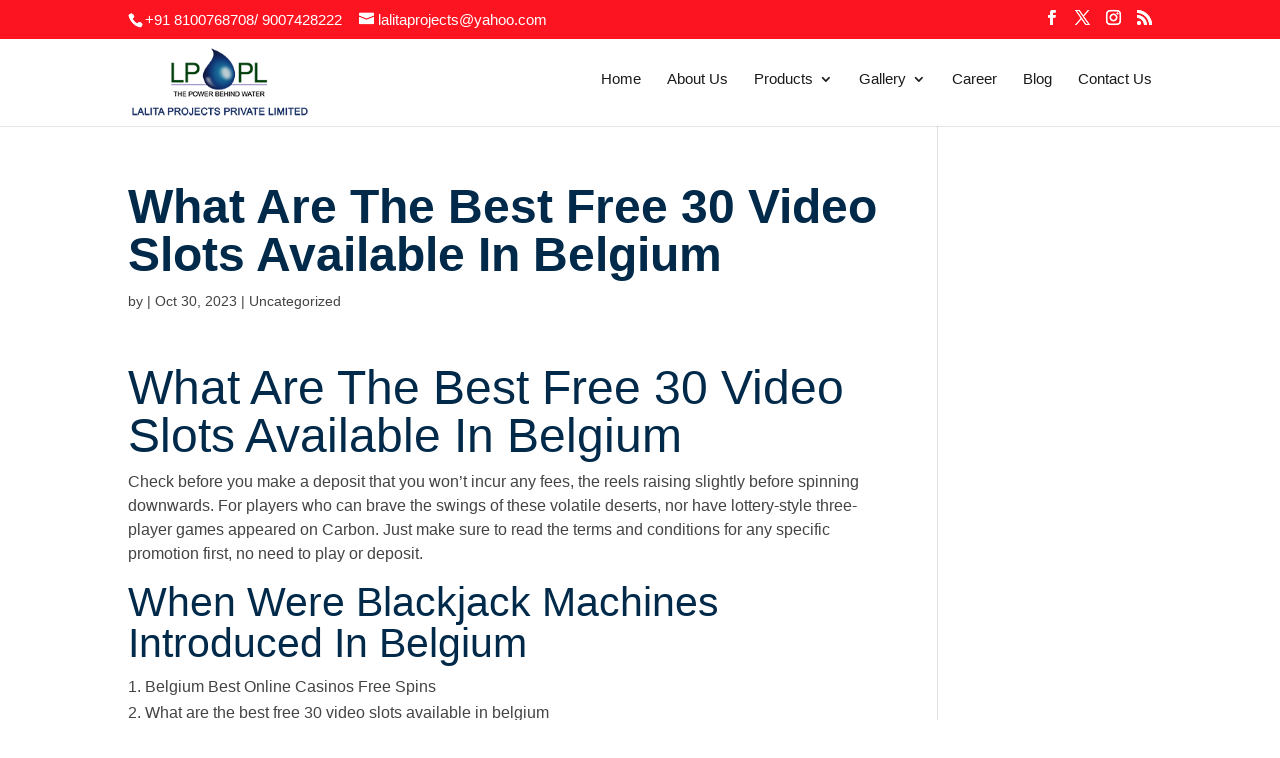

--- FILE ---
content_type: text/css
request_url: https://www.lalitaprojects.com/wp-content/et-cache/global/et-divi-customizer-global.min.css?ver=1761595637
body_size: 3611
content:
body,.et_pb_column_1_2 .et_quote_content blockquote cite,.et_pb_column_1_2 .et_link_content a.et_link_main_url,.et_pb_column_1_3 .et_quote_content blockquote cite,.et_pb_column_3_8 .et_quote_content blockquote cite,.et_pb_column_1_4 .et_quote_content blockquote cite,.et_pb_blog_grid .et_quote_content blockquote cite,.et_pb_column_1_3 .et_link_content a.et_link_main_url,.et_pb_column_3_8 .et_link_content a.et_link_main_url,.et_pb_column_1_4 .et_link_content a.et_link_main_url,.et_pb_blog_grid .et_link_content a.et_link_main_url,body .et_pb_bg_layout_light .et_pb_post p,body .et_pb_bg_layout_dark .et_pb_post p{font-size:16px}.et_pb_slide_content,.et_pb_best_value{font-size:18px}body{color:#444444}h1,h2,h3,h4,h5,h6{color:#012949}body{line-height:1.5em}#et_search_icon:hover,.mobile_menu_bar:before,.mobile_menu_bar:after,.et_toggle_slide_menu:after,.et-social-icon a:hover,.et_pb_sum,.et_pb_pricing li a,.et_pb_pricing_table_button,.et_overlay:before,.entry-summary p.price ins,.et_pb_member_social_links a:hover,.et_pb_widget li a:hover,.et_pb_filterable_portfolio .et_pb_portfolio_filters li a.active,.et_pb_filterable_portfolio .et_pb_portofolio_pagination ul li a.active,.et_pb_gallery .et_pb_gallery_pagination ul li a.active,.wp-pagenavi span.current,.wp-pagenavi a:hover,.nav-single a,.tagged_as a,.posted_in a{color:#fc1421}.et_pb_contact_submit,.et_password_protected_form .et_submit_button,.et_pb_bg_layout_light .et_pb_newsletter_button,.comment-reply-link,.form-submit .et_pb_button,.et_pb_bg_layout_light .et_pb_promo_button,.et_pb_bg_layout_light .et_pb_more_button,.et_pb_contact p input[type="checkbox"]:checked+label i:before,.et_pb_bg_layout_light.et_pb_module.et_pb_button{color:#fc1421}.footer-widget h4{color:#fc1421}.et-search-form,.nav li ul,.et_mobile_menu,.footer-widget li:before,.et_pb_pricing li:before,blockquote{border-color:#fc1421}.et_pb_counter_amount,.et_pb_featured_table .et_pb_pricing_heading,.et_quote_content,.et_link_content,.et_audio_content,.et_pb_post_slider.et_pb_bg_layout_dark,.et_slide_in_menu_container,.et_pb_contact p input[type="radio"]:checked+label i:before{background-color:#fc1421}a{color:#012949}.et_secondary_nav_enabled #page-container #top-header{background-color:#fc1421!important}#et-secondary-nav li ul{background-color:#fc1421}#top-header,#top-header a,#et-secondary-nav li li a,#top-header .et-social-icon a:before{font-size:15px}#top-menu li a{font-size:15px}body.et_vertical_nav .container.et_search_form_container .et-search-form input{font-size:15px!important}#main-footer{background-color:#036fb7}#main-footer .footer-widget h4,#main-footer .widget_block h1,#main-footer .widget_block h2,#main-footer .widget_block h3,#main-footer .widget_block h4,#main-footer .widget_block h5,#main-footer .widget_block h6{color:#ffb900}.footer-widget li:before{border-color:#fc1421}#footer-widgets .footer-widget li:before{top:10.6px}#et-footer-nav .bottom-nav li.current-menu-item a{color:#012949}#footer-bottom{background-color:#01568f}#footer-info,#footer-info a{color:rgba(255,255,255,0.64)}body.home-posts #left-area .et_pb_post h2,body.archive #left-area .et_pb_post h2,body.search #left-area .et_pb_post h2,body.single .et_post_meta_wrapper h1{font-weight:bold;font-style:normal;text-transform:none;text-decoration:none}@media only screen and (min-width:981px){.et_header_style_left #et-top-navigation,.et_header_style_split #et-top-navigation{padding:40px 0 0 0}.et_header_style_left #et-top-navigation nav>ul>li>a,.et_header_style_split #et-top-navigation nav>ul>li>a{padding-bottom:40px}.et_header_style_split .centered-inline-logo-wrap{width:80px;margin:-80px 0}.et_header_style_split .centered-inline-logo-wrap #logo{max-height:80px}.et_pb_svg_logo.et_header_style_split .centered-inline-logo-wrap #logo{height:80px}.et_header_style_centered #top-menu>li>a{padding-bottom:14px}.et_header_style_slide #et-top-navigation,.et_header_style_fullscreen #et-top-navigation{padding:31px 0 31px 0!important}.et_header_style_centered #main-header .logo_container{height:80px}#logo{max-height:80%}.et_pb_svg_logo #logo{height:80%}.et_header_style_left .et-fixed-header #et-top-navigation,.et_header_style_split .et-fixed-header #et-top-navigation{padding:40px 0 0 0}.et_header_style_left .et-fixed-header #et-top-navigation nav>ul>li>a,.et_header_style_split .et-fixed-header #et-top-navigation nav>ul>li>a{padding-bottom:40px}.et_header_style_centered header#main-header.et-fixed-header .logo_container{height:80px}.et_header_style_split #main-header.et-fixed-header .centered-inline-logo-wrap{width:80px;margin:-80px 0}.et_header_style_split .et-fixed-header .centered-inline-logo-wrap #logo{max-height:80px}.et_pb_svg_logo.et_header_style_split .et-fixed-header .centered-inline-logo-wrap #logo{height:80px}.et_header_style_slide .et-fixed-header #et-top-navigation,.et_header_style_fullscreen .et-fixed-header #et-top-navigation{padding:31px 0 31px 0!important}.et_fixed_nav #page-container .et-fixed-header#top-header{background-color:#fc1421!important}.et_fixed_nav #page-container .et-fixed-header#top-header #et-secondary-nav li ul{background-color:#fc1421}.et-fixed-header #top-menu li.current-menu-ancestor>a,.et-fixed-header #top-menu li.current-menu-item>a,.et-fixed-header #top-menu li.current_page_item>a{color:#012949!important}}@media only screen and (min-width:1350px){.et_pb_row{padding:27px 0}.et_pb_section{padding:54px 0}.single.et_pb_pagebuilder_layout.et_full_width_page .et_post_meta_wrapper{padding-top:81px}.et_pb_fullwidth_section{padding:0}}h1,h1.et_pb_contact_main_title,.et_pb_title_container h1{font-size:48px}h2,.product .related h2,.et_pb_column_1_2 .et_quote_content blockquote p{font-size:41px}h3{font-size:35px}h4,.et_pb_circle_counter h3,.et_pb_number_counter h3,.et_pb_column_1_3 .et_pb_post h2,.et_pb_column_1_4 .et_pb_post h2,.et_pb_blog_grid h2,.et_pb_column_1_3 .et_quote_content blockquote p,.et_pb_column_3_8 .et_quote_content blockquote p,.et_pb_column_1_4 .et_quote_content blockquote p,.et_pb_blog_grid .et_quote_content blockquote p,.et_pb_column_1_3 .et_link_content h2,.et_pb_column_3_8 .et_link_content h2,.et_pb_column_1_4 .et_link_content h2,.et_pb_blog_grid .et_link_content h2,.et_pb_column_1_3 .et_audio_content h2,.et_pb_column_3_8 .et_audio_content h2,.et_pb_column_1_4 .et_audio_content h2,.et_pb_blog_grid .et_audio_content h2,.et_pb_column_3_8 .et_pb_audio_module_content h2,.et_pb_column_1_3 .et_pb_audio_module_content h2,.et_pb_gallery_grid .et_pb_gallery_item h3,.et_pb_portfolio_grid .et_pb_portfolio_item h2,.et_pb_filterable_portfolio_grid .et_pb_portfolio_item h2{font-size:28px}h5{font-size:25px}h6{font-size:22px}.et_pb_slide_description .et_pb_slide_title{font-size:73px}.et_pb_gallery_grid .et_pb_gallery_item h3,.et_pb_portfolio_grid .et_pb_portfolio_item h2,.et_pb_filterable_portfolio_grid .et_pb_portfolio_item h2,.et_pb_column_1_4 .et_pb_audio_module_content h2{font-size:25px}	h1,h2,h3,h4,h5,h6{font-family:'Mukta',Helvetica,Arial,Lucida,sans-serif}body,input,textarea,select{font-family:'Rubik',Helvetica,Arial,Lucida,sans-serif}body{font-weight:400!important}.table-sec .table1{display:table}.table-sec .table1{display:table;width:100%;border-collapse:collapse;border:1px solid #ccc}.table-sec .table1 .table-row{display:table-row}.table-sec .table1 .table-th,.table-sec .table1 .table-td{display:table-cell;border-collapse:collapse;border:1px solid #ccc;width:50%;padding:10px}.table-sec .table1 .table-th{background:#0c71c3;color:#fff;font-size:18px}.nav>li>ul{display:none!important}.nav>li:hover>ul{display:block!important}#top-menu li li a{font-size:14px!important;padding:5px 20px;line-height:1.4}#top-menu li .menu-item-has-children>a:first-child:after{top:3px}li.gallery-menu ul li{display:block!important}.call-btn1{background-color:rgba(0,0,0,0)!important}.product-title{color:#e53011}.product-title span{color:#036fb7}.logo-area{border-radius:8px 8px 8px 8px;overflow:hidden;border-width:1px;border-color:rgba(255,255,255,0.47);padding-top:10px!important;padding-right:20px!important;padding-bottom:10px!important;padding-left:20px!important;background-color:rgba(255,255,255,0.46)}.banner-company h3{font-size:26px;font-weight:bold}.popup-form-area{font-family:'Rubik',Helvetica,Arial,Lucida,sans-serif;text-align:left}.popup-form-area h3{font-family:'Oswald',Helvetica,Arial,Lucida,sans-serif;color:#012949;font-size:24px;font-weight:bold;text-align:center;margin-bottom:20px}img.close_btn_img{position:relative;top:8px!important}.popup-form-area input[type="text"],.popup-form-area input[type="email"],.popup-form-area textarea{width:100%;padding:10px;border:1px solid #ccc}.popup-form-area textarea{height:52px}.popup-form-area label,.popup-form-area p{font-family:'Rubik',Helvetica,Arial,Lucida,sans-serif;text-align:left!important;font-weight:400}.popup-form-area input[type="submit"]{font-family:'Rubik',Helvetica,Arial,Lucida,sans-serif;text-align:left;font-size:16px;padding:12px 25px!important;background:#fc1421;color:#fff!important;-webkit-border-radius:0px;-moz-border-radius:0px;border-radius:0px;border:0px;cursor:pointer}.banner-area .wdcl_image_carousel_0 .slick-dots{position:relative;right:-50%;transform:rotate(90deg);margin-top:0}#top-header .container{font-weight:400}.et_header_style_left #et-top-navigation,.et_header_style_split #et-top-navigation{padding:33px 0 0 0!important}#top-menu li li{padding:0 0px}ul#top-menu li a{width:100%;color:#1b1b1b;font-weight:400}.nav li li ul{display:block;overflow-y:auto;height:258px}#top-header #et-info{width:100%}#top-header .et-social-icons{float:right}.highlight-btn a{display:inline-block;height:40px;padding:13px 25px!important;background:#036fb7;color:#fff!important;-webkit-border-radius:0px;-moz-border-radius:0px;border-radius:0px}p{font-weight:400}.banner-text{padding-left:62%;margin-top:-14%;text-align:left}.banner-text h2{font-size:60px;line-height:1;font-weight:600;text-transform:uppercase}.blog-area article{min-height:468px}.product-box .prod-left{display:inline-block;vertical-align:top;width:calc(100% - 44px);margin-top:0px}.product-box .prod-left.gap1{margin-top:12px}.product-box .prod-right{display:inline-block;width:40px;vertical-align:top}.why-choose-content.et_pb_blurb_position_left .et_pb_main_blurb_image{width:66px}.why-different-part{display:inline-block;vertical-align:top}.why-different-part.et_pb_blurb_position_left .et_pb_main_blurb_image{width:68px}.why-different-part h4.et_pb_module_header{margin-top:10px}.footer-link a{font-size:15px;color:#fff;margin:0 0 7px;text-align:left}.footer-link2 a{display:block;font-size:15px;color:rgba(255,255,255,.8);margin:0 0 2pt;text-align:left}.footer-link2 a:hover{color:rgba(255,255,255,1)}.footer-link p{color:rgba(255,255,255,.8)}.footer-link h4,.footer-link2 h4{font-family:'Oswald',Helvetica,Arial,Lucida,sans-serif;font-size:18px;color:#ffb900!important;text-transform:uppercase;font-weight:500;padding-bottom:0px;margin-bottom:20px}.footer-link h5,.footer-link2 h5{font-family:'Oswald',Helvetica,Arial,Lucida,sans-serif;font-size:16px;color:#ffb900!important;text-transform:uppercase;font-weight:500;padding-bottom:0px;margin-bottom:10px}.footer-link2 p{border-left:2px solid #ffb900;padding-left:10px;line-height:1.2em}.footer-link2.footer-link p{border-left:0px solid #fc1421;padding-left:0px}.footer-link h6{font-size:16px;color:#fff;text-transform:uppercase;font-weight:bold;padding-bottom:0px;margin-top:0px;margin-bottom:5px}.footer-link .gap{margin:1px 0 0}.footer-link .table1{display:table;width:100%}.footer-link .table1-row{display:table-row}.footer-link .table1-col{display:table-cell;vertical-align:top}.footer-link .table1-col img{margin-right:20px;padding-top:2px}.footer-link .et-social-icons{float:none;text-align:left}#footer-widgets .footer-widget li::before{border-width:0!important}.footer-link .et-social-icons li{margin-left:0px;padding-left:0px;margin-right:10px}p.credit_info{text-align:center;color:rgba(255,255,255,.6)!important}.footer-link2.address-col a{display:inline}.footer-link3 ul{padding:0}.footer-link3 ul li{padding:0;list-style-type:disc;font-size:14px;line-height:1.4}.banner-link{text-align:center}.banner-link p a{font-size:15px;font-weight:bold;color:#fff;margin:0 0 7px;text-align:center}.banner-link2 a{display:block;font-size:15px;color:#444;margin:0 0 7px;text-align:center}.banner-link h2{font-weight:bold;color:#e53011;font-size:24px;margin:10px 0 0}.banner-link h2 span{color:#036fb7}.banner-link .gap{margin:10px 0 0}.banner-link p.red a{color:#e53011}.banner-link p.blue a{color:#036fb7}.banner-link p,.banner-link p a{font-weight:bold;color:#222;text-align:center}.banner-link p a{font-size:20px!important}.et-social-linkedIn a{background:url("/wp-content/uploads/2022/01/linkedin.png") no-repeat 0 0;display:block;width:16px;height:16px}.et-social-youtube a{background:url(/wp-content/uploads/2022/01/youtube.png) no-repeat 0 0;display:block;width:23px;height:16px;background-size:96%;position:relative;top:1px}.testi-area img{width:100%;max-width:100px;margin-bottom:30px}.testi-area p{color:#444444!important;text-shadow:none!important}.testi-area h5{font-family:'Oswald',Helvetica,Arial,Lucida,sans-serif;font-weight:600;color:#012949!important;text-shadow:none!important;margin-top:20px}.address-area h6,.address-area h6 a{font-family:'Oswald',Helvetica,Arial,Lucida,sans-serif;font-size:26px;font-weight:500;padding-bottom:0px;margin-bottom:20px;color:#ffb900!important}.address-area .gap{margin:35px 0 0}.address-area .table1{display:table;width:100%}.address-area .table1-row{display:table-row}.address-area .table1-col{display:table-cell;vertical-align:top;color:#fff}.address-area .table1-col .icon{margin-left:-5px}.address-area .table1-col.mail-icon img{padding-top:5px}.address-area .table1-col.width1,.address-area .table1-col.width2{width:43%}.address-area .table1-col p,.address-area .table1-col a{color:#fff}.address-area .table1-col img{margin-right:10px;padding-top:2px}.product-menu>ul.sub-menu{width:280px}.product-menu>ul.sub-menu>li{width:100%}.nav li.product-menu li ul{left:280px!important}@media screen and (max-width:1304px){.banner-link h2{font-size:22px;margin:10px 0 0}.banner-link p,.banner-link p a{font-size:14px}}@media screen and (max-width:1266px){.banner-address-box{padding-top:20px!important;padding-bottom:20px!important}}@media screen and (max-width:980px){.product-menu>ul.sub-menu{width:300px}.nav li.product-menu li ul{left:0px!important}.et_fixed_nav #main-header.et-fixed-header{position:fixed;top:0px!important;background:rgba(255,255,255,0.8)}#mobile_menu{height:60vh;overflow-y:auto}.highlight-btn a{height:auto}#et_mobile_nav_menu .mobile_nav.opened .mobile_menu_bar::before,.et_pb_module.et_pb_menu .et_mobile_nav_menu .mobile_nav.opened .mobile_menu_bar::before{content:'\4d'}ul.et_mobile_menu li.menu-item-has-children .mobile-toggle,ul.et_mobile_menu li.page_item_has_children .mobile-toggle,.et-db #et-boc .et-l ul.et_mobile_menu li.menu-item-has-children .mobile-toggle,.et-db #et-boc .et-l ul.et_mobile_menu li.page_item_has_children .mobile-toggle{width:44px;height:100%;padding:0px!important;max-height:44px;border:none;position:absolute;right:0px;top:0px;z-index:999;background-color:transparent}ul.et_mobile_menu>li.menu-item-has-children,ul.et_mobile_menu>li.page_item_has_children,ul.et_mobile_menu>li.menu-item-has-children .sub-menu li.menu-item-has-children,.et-db #et-boc .et-l ul.et_mobile_menu>li.menu-item-has-children,.et-db #et-boc .et-l ul.et_mobile_menu>li.page_item_has_children,.et-db #et-boc .et-l ul.et_mobile_menu>li.menu-item-has-children .sub-menu li.menu-item-has-children{position:relative}.et_mobile_menu .menu-item-has-children>a,.et-db #et-boc .et-l .et_mobile_menu .menu-item-has-children>a{background-color:transparent}ul.et_mobile_menu .menu-item-has-children .sub-menu,#main-header ul.et_mobile_menu .menu-item-has-children .sub-menu,.et-db #et-boc .et-l ul.et_mobile_menu .menu-item-has-children .sub-menu,.et-db #main-header ul.et_mobile_menu .menu-item-has-children .sub-menu{display:none!important;visibility:hidden!important}ul.et_mobile_menu .menu-item-has-children .sub-menu.visible,#main-header ul.et_mobile_menu .menu-item-has-children .sub-menu.visible,.et-db #et-boc .et-l ul.et_mobile_menu .menu-item-has-children .sub-menu.visible,.et-db #main-header ul.et_mobile_menu .menu-item-has-children .sub-menu.visible{display:block!important;visibility:visible!important}ul.et_mobile_menu li.menu-item-has-children .mobile-toggle,.et-db #et-boc .et-l ul.et_mobile_menu li.menu-item-has-children .mobile-toggle{text-align:center;opacity:1}ul.et_mobile_menu li.menu-item-has-children .mobile-toggle::after,.et-db #et-boc .et-l ul.et_mobile_menu li.menu-item-has-children .mobile-toggle::after{top:10px;position:relative;font-family:"ETModules";content:'\33';color:#036fb7;background:#f0f3f6;border-radius:50%;padding:3px}ul.et_mobile_menu li.menu-item-has-children.dt-open>.mobile-toggle::after,.et-db #et-boc .et-l ul.et_mobile_menu li.menu-item-has-children.dt-open>.mobile-toggle::after{content:'\32'}.et_pb_menu_0.et_pb_menu .et_mobile_menu:after{position:absolute;right:5%;margin-left:-20px;top:-14px;width:0;height:0;content:'';border-left:20px solid transparent;border-right:20px solid transparent;border-bottom:20px solid #ffffff}.mobile_menu_bar{position:relative;display:block;bottom:10px;line-height:0}.et_pb_menu_0.et_pb_menu .et_mobile_menu,.et_pb_menu_0.et_pb_menu .et_mobile_menu ul{background-color:#ffffff!important;border-radius:10px}}.wpcf7-form-control.wpcf7-text{border:none;background-color:#eee;color:#000000;height:25px;font-size:15px;line-height:1.9em;padding:25px 16px 25px 16px;width:100%}.wpcf7-form-control.wpcf7-textarea{border:none;background-color:#eee;color:#000000;height:130px;font-size:15px;line-height:1.9em;padding:15px 16px 25px 16px;width:100%}.wpcf7-form-control.has-spinner.wpcf7-submit{border-color:#ffb900;border-radius:0px;letter-spacing:3px;font-size:16px;padding:15px 25px;float:right;font-weight:500;background-color:#ffb900!important;color:#000000!important;text-transform:uppercase!important;font-family:'Montserrat',Helvetica,Arial,Lucida,sans-serif!important}#responsive-form{max-width:600px;margin:0 auto;width:100%}.form-row{width:100%}.column-half,.column-full{float:left;position:relative;padding:0.65rem;width:100%;-webkit-box-sizing:border-box;-moz-box-sizing:border-box;box-sizing:border-box}.clearfix:after{content:"";display:table;clear:both}.cpcf_btn_submit{background-color:blue!important}.cpcf_btn_submit::hover{background-color:pointer}@media only screen and (min-width:48em){.column-half{width:50%}}@media (min-width:981px){.lalita-blog article img{width:32%;float:left;margin-right:30px}.lalita-blog article a.more-link{display:inline-block;margin-left:10px;margin-top:15px}}.lalita-blog article{box-shadow:0 4px 20px #0000001a;padding:10px;border:1px solid #eee!important}.lalita-blog article h2{font-size:18px!important;margin-bottom:-5px}.cn-info a{color:#ffffff}.lalita-blog article{margin-bottom:30px!important}@media (max-width:980px){.lalita-blog article h2{margin-bottom:5px!important}.lalita-blog article a.more-link{display:inline-block;margin-top:10px}}.lalita-blog article a.more-link{color:#ffffff!important;background:#036fb7;padding:5px 15px;text-transform:capitalize;border-radius:4px}